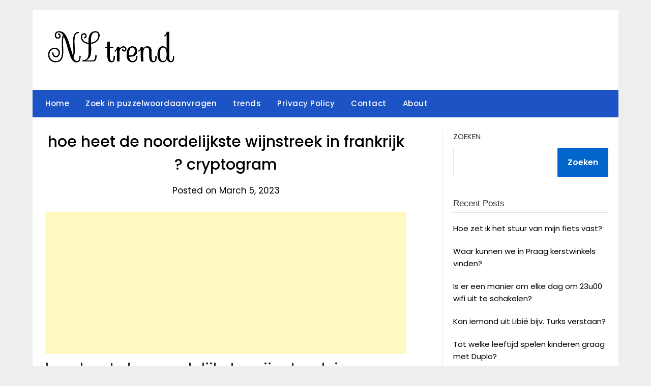

--- FILE ---
content_type: text/html; charset=utf-8
request_url: https://www.google.com/recaptcha/api2/aframe
body_size: 268
content:
<!DOCTYPE HTML><html><head><meta http-equiv="content-type" content="text/html; charset=UTF-8"></head><body><script nonce="pNx7PPpULufXJGc5Tfji6Q">/** Anti-fraud and anti-abuse applications only. See google.com/recaptcha */ try{var clients={'sodar':'https://pagead2.googlesyndication.com/pagead/sodar?'};window.addEventListener("message",function(a){try{if(a.source===window.parent){var b=JSON.parse(a.data);var c=clients[b['id']];if(c){var d=document.createElement('img');d.src=c+b['params']+'&rc='+(localStorage.getItem("rc::a")?sessionStorage.getItem("rc::b"):"");window.document.body.appendChild(d);sessionStorage.setItem("rc::e",parseInt(sessionStorage.getItem("rc::e")||0)+1);localStorage.setItem("rc::h",'1768883252096');}}}catch(b){}});window.parent.postMessage("_grecaptcha_ready", "*");}catch(b){}</script></body></html>